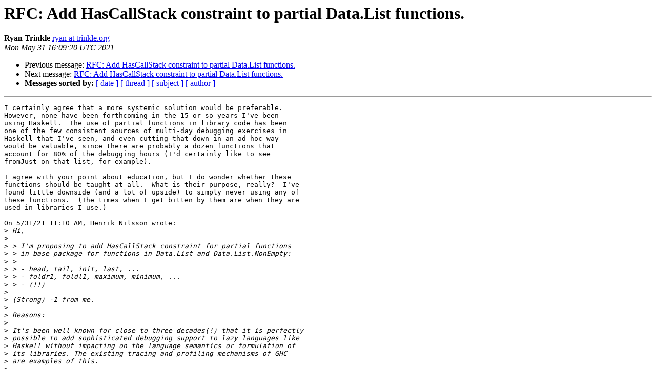

--- FILE ---
content_type: text/html
request_url: https://mail.haskell.org/pipermail/libraries/2021-May/031253.html
body_size: 2984
content:
<!DOCTYPE HTML PUBLIC "-//W3C//DTD HTML 4.01 Transitional//EN">
<HTML>
 <HEAD>
   <TITLE> RFC: Add HasCallStack constraint to partial Data.List functions.
   </TITLE>
   <LINK REL="Index" HREF="index.html" >
   <LINK REL="made" HREF="mailto:libraries%40haskell.org?Subject=Re%3A%20RFC%3A%20Add%20HasCallStack%20constraint%20to%20partial%20Data.List%20functions.&In-Reply-To=%3C30fa2e5f-5771-a02f-15d8-22fe93d5d98b%40trinkle.org%3E">
   <META NAME="robots" CONTENT="index,nofollow">
   <style type="text/css">
       pre {
           white-space: pre-wrap;       /* css-2.1, curent FF, Opera, Safari */
           }
   </style>
   <META http-equiv="Content-Type" content="text/html; charset=utf-8">
   <LINK REL="Previous"  HREF="031252.html">
   <LINK REL="Next"  HREF="031254.html">
 </HEAD>
 <BODY BGCOLOR="#ffffff">
   <H1>RFC: Add HasCallStack constraint to partial Data.List functions.</H1>
    <B>Ryan Trinkle</B> 
    <A HREF="mailto:libraries%40haskell.org?Subject=Re%3A%20RFC%3A%20Add%20HasCallStack%20constraint%20to%20partial%20Data.List%20functions.&In-Reply-To=%3C30fa2e5f-5771-a02f-15d8-22fe93d5d98b%40trinkle.org%3E"
       TITLE="RFC: Add HasCallStack constraint to partial Data.List functions.">ryan at trinkle.org
       </A><BR>
    <I>Mon May 31 16:09:20 UTC 2021</I>
    <P><UL>
        <LI>Previous message: <A HREF="031252.html">RFC: Add HasCallStack constraint to partial Data.List functions.
</A></li>
        <LI>Next message: <A HREF="031254.html">RFC: Add HasCallStack constraint to partial Data.List functions.
</A></li>
         <LI> <B>Messages sorted by:</B> 
              <a href="date.html#31253">[ date ]</a>
              <a href="thread.html#31253">[ thread ]</a>
              <a href="subject.html#31253">[ subject ]</a>
              <a href="author.html#31253">[ author ]</a>
         </LI>
       </UL>
    <HR>  
<!--beginarticle-->
<PRE>I certainly agree that a more systemic solution would be preferable.
However, none have been forthcoming in the 15 or so years I've been
using Haskell.  The use of partial functions in library code has been
one of the few consistent sources of multi-day debugging exercises in
Haskell that I've seen, and even cutting that down in an ad-hoc way
would be valuable, since there are probably a dozen functions that
account for 80% of the debugging hours (I'd certainly like to see
fromJust on that list, for example).

I agree with your point about education, but I do wonder whether these
functions should be taught at all.  What is their purpose, really?  I've
found little downside (and a lot of upside) to simply never using any of
these functions.  (The times when I get bitten by them are when they are
used in libraries I use.)

On 5/31/21 11:10 AM, Henrik Nilsson wrote:
&gt;<i> Hi,
</I>&gt;<i>
</I>&gt;<i> &gt; I'm proposing to add HasCallStack constraint for partial functions
</I>&gt;<i> &gt; in base package for functions in Data.List and Data.List.NonEmpty:
</I>&gt;<i> &gt;
</I>&gt;<i> &gt; - head, tail, init, last, ...
</I>&gt;<i> &gt; - foldr1, foldl1, maximum, minimum, ...
</I>&gt;<i> &gt; - (!!)
</I>&gt;<i>
</I>&gt;<i> (Strong) -1 from me.
</I>&gt;<i>
</I>&gt;<i> Reasons:
</I>&gt;<i>
</I>&gt;<i> It's been well known for close to three decades(!) that it is perfectly
</I>&gt;<i> possible to add sophisticated debugging support to lazy languages like
</I>&gt;<i> Haskell without impacting on the language semantics or formulation of
</I>&gt;<i> its libraries. The existing tracing and profiling mechanisms of GHC
</I>&gt;<i> are examples of this.
</I>&gt;<i>
</I>&gt;<i> Thus, letting one particular debugging mechanism becoming manifest
</I>&gt;<i> at the type level of standard library functions is both very worrying
</I>&gt;<i> and hugely disappointing. Especially when predicated on the compiler
</I>&gt;<i> and specific aspects of the implementation strategy being sufficiently
</I>&gt;<i> sophisticated to mitigate the runtime overhead.
</I>&gt;<i>
</I>&gt;<i> Moreover, the proposal is extremely partial. E.g. what about types like
</I>&gt;<i> Maybe or Either, with functions fromJust/fromLeft/fromRight?
</I>&gt;<i> Or integers and division? Or arrays and array indexing? And the list
</I>&gt;<i> goes on.
</I>&gt;<i>
</I>&gt;<i> Once this first step has been taken, I fear it is only matter
</I>&gt;<i> of time before we have constraints like this all over the core
</I>&gt;<i> libraries. Is there a principled end-point to this? I cannot see
</I>&gt;<i> one.
</I>&gt;<i>
</I>&gt;<i> Further, as far as I could see, the impact of the scheme also relies
</I>&gt;<i> on cooperation of library authors, raising questions about just how
</I>&gt;<i> much practical benefit the proposal would bring.
</I>&gt;<i>
</I>&gt;<i> It also appears that the impact on teaching has not been considered.
</I>&gt;<i> Haskell's type classes are already often cited as a major impediment
</I>&gt;<i> when using Haskell as a medium of instructions for beginners because
</I>&gt;<i> it is quite difficult to teach the basics without also giving
</I>&gt;<i> quite a comprehensive introduction to type classes, which makes for
</I>&gt;<i> a steep initial learning step. Possibly too steep, in the opinion
</I>&gt;<i> of many educators. And even if a carefully structured narrative
</I>&gt;<i> can minimize what needs to be covered about type classes
</I>&gt;<i> initially, students will inevitably come across them as soon as
</I>&gt;<i> they try their hand at writing some actual code.
</I>&gt;<i>
</I>&gt;<i> The present proposal already exacerbate this problem, and if the
</I>&gt;<i> idea were to become even more widespread, e.g. to provide good
</I>&gt;<i> stack traces also for division by zero, out of bounds errors, or
</I>&gt;<i> attempts to get something out of Nothing, it would be even worse.
</I>&gt;<i>
</I>&gt;<i> While the value of decent stack traces is undisputed, this is
</I>&gt;<i> definitely the wrong way to go about addressing that issue.
</I>&gt;<i> And the objection is not about letting the perfect be the enemy
</I>&gt;<i> of the good, as suggested somewhere in the preceding discussions,
</I>&gt;<i> but about not letting the manifestly imperfect getting a
</I>&gt;<i> de facto irreversible foothold and then spreading from there.
</I>&gt;<i>
</I>&gt;<i> Best,
</I>&gt;<i>
</I>&gt;<i> /Henrik
</I>&gt;<i>
</I>&gt;<i>
</I>&gt;<i>
</I>&gt;<i> This message and any attachment are intended solely for the addressee
</I>&gt;<i> and may contain confidential information. If you have received this
</I>&gt;<i> message in error, please contact the sender and delete the email and
</I>&gt;<i> attachment.
</I>&gt;<i> Any views or opinions expressed by the author of this email do not
</I>&gt;<i> necessarily reflect the views of the University of Nottingham. Email
</I>&gt;<i> communications with the University of Nottingham may be monitored
</I>&gt;<i> where permitted by law.
</I>&gt;<i>
</I>&gt;<i>
</I>&gt;<i>
</I>&gt;<i>
</I>&gt;<i> _______________________________________________
</I>&gt;<i> Libraries mailing list
</I>&gt;<i> <A HREF="http://mail.haskell.org/cgi-bin/mailman/listinfo/libraries">Libraries at haskell.org</A>
</I>&gt;<i> <A HREF="http://mail.haskell.org/cgi-bin/mailman/listinfo/libraries">http://mail.haskell.org/cgi-bin/mailman/listinfo/libraries</A>
</I></PRE>


<!--endarticle-->
    <HR>
    <P><UL>
        <!--threads-->
	<LI>Previous message: <A HREF="031252.html">RFC: Add HasCallStack constraint to partial Data.List functions.
</A></li>
	<LI>Next message: <A HREF="031254.html">RFC: Add HasCallStack constraint to partial Data.List functions.
</A></li>
         <LI> <B>Messages sorted by:</B> 
              <a href="date.html#31253">[ date ]</a>
              <a href="thread.html#31253">[ thread ]</a>
              <a href="subject.html#31253">[ subject ]</a>
              <a href="author.html#31253">[ author ]</a>
         </LI>
       </UL>

<hr>
<a href="http://mail.haskell.org/cgi-bin/mailman/listinfo/libraries">More information about the Libraries
mailing list</a><br>
</body></html>
